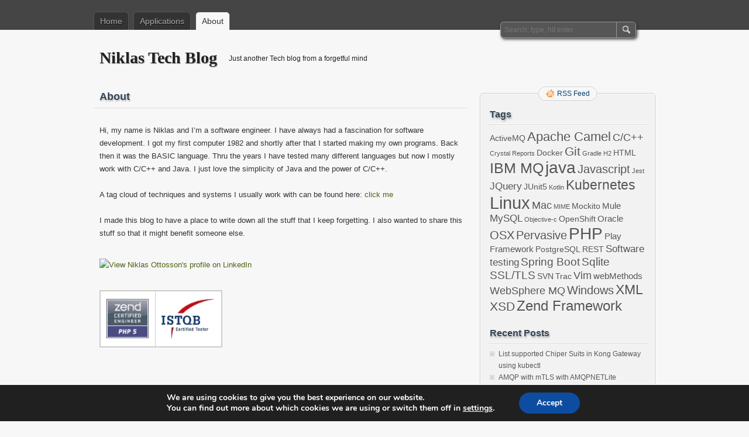

--- FILE ---
content_type: text/html; charset=UTF-8
request_url: https://blog.niklasottosson.com/about/
body_size: 13687
content:
<!DOCTYPE html PUBLIC "-//W3C//DTD XHTML 1.0 Transitional//EN" "http://www.w3.org/TR/xhtml1/DTD/xhtml1-transitional.dtd">
<html xmlns="http://www.w3.org/1999/xhtml" lang="en-US">
<head profile="http://gmpg.org/xfn/11">
    <meta http-equiv="Content-Type" content="text/html; charset=UTF-8" />
    <title>About | Niklas Tech Blog</title>
    <link rel="stylesheet" type="text/css" media="all" href="https://usercontent.one/wp/blog.niklasottosson.com/wp-content/themes/zbench/style.css" />
    <link rel="pingback" href="https://blog.niklasottosson.com/xmlrpc.php" />
    <meta name='robots' content='max-image-preview:large' />
<link rel="alternate" type="application/rss+xml" title="Niklas Tech Blog &raquo; Feed" href="https://blog.niklasottosson.com/feed/" />
<link rel="alternate" type="application/rss+xml" title="Niklas Tech Blog &raquo; Comments Feed" href="https://blog.niklasottosson.com/comments/feed/" />
<link rel="alternate" type="application/rss+xml" title="Niklas Tech Blog &raquo; About Comments Feed" href="https://blog.niklasottosson.com/about/feed/" />
<link rel="alternate" title="oEmbed (JSON)" type="application/json+oembed" href="https://blog.niklasottosson.com/wp-json/oembed/1.0/embed?url=https%3A%2F%2Fblog.niklasottosson.com%2Fabout%2F" />
<link rel="alternate" title="oEmbed (XML)" type="text/xml+oembed" href="https://blog.niklasottosson.com/wp-json/oembed/1.0/embed?url=https%3A%2F%2Fblog.niklasottosson.com%2Fabout%2F&#038;format=xml" />
<style id='wp-img-auto-sizes-contain-inline-css' type='text/css'>
img:is([sizes=auto i],[sizes^="auto," i]){contain-intrinsic-size:3000px 1500px}
/*# sourceURL=wp-img-auto-sizes-contain-inline-css */
</style>
<style id='wp-emoji-styles-inline-css' type='text/css'>

	img.wp-smiley, img.emoji {
		display: inline !important;
		border: none !important;
		box-shadow: none !important;
		height: 1em !important;
		width: 1em !important;
		margin: 0 0.07em !important;
		vertical-align: -0.1em !important;
		background: none !important;
		padding: 0 !important;
	}
/*# sourceURL=wp-emoji-styles-inline-css */
</style>
<style id='wp-block-library-inline-css' type='text/css'>
:root{--wp-block-synced-color:#7a00df;--wp-block-synced-color--rgb:122,0,223;--wp-bound-block-color:var(--wp-block-synced-color);--wp-editor-canvas-background:#ddd;--wp-admin-theme-color:#007cba;--wp-admin-theme-color--rgb:0,124,186;--wp-admin-theme-color-darker-10:#006ba1;--wp-admin-theme-color-darker-10--rgb:0,107,160.5;--wp-admin-theme-color-darker-20:#005a87;--wp-admin-theme-color-darker-20--rgb:0,90,135;--wp-admin-border-width-focus:2px}@media (min-resolution:192dpi){:root{--wp-admin-border-width-focus:1.5px}}.wp-element-button{cursor:pointer}:root .has-very-light-gray-background-color{background-color:#eee}:root .has-very-dark-gray-background-color{background-color:#313131}:root .has-very-light-gray-color{color:#eee}:root .has-very-dark-gray-color{color:#313131}:root .has-vivid-green-cyan-to-vivid-cyan-blue-gradient-background{background:linear-gradient(135deg,#00d084,#0693e3)}:root .has-purple-crush-gradient-background{background:linear-gradient(135deg,#34e2e4,#4721fb 50%,#ab1dfe)}:root .has-hazy-dawn-gradient-background{background:linear-gradient(135deg,#faaca8,#dad0ec)}:root .has-subdued-olive-gradient-background{background:linear-gradient(135deg,#fafae1,#67a671)}:root .has-atomic-cream-gradient-background{background:linear-gradient(135deg,#fdd79a,#004a59)}:root .has-nightshade-gradient-background{background:linear-gradient(135deg,#330968,#31cdcf)}:root .has-midnight-gradient-background{background:linear-gradient(135deg,#020381,#2874fc)}:root{--wp--preset--font-size--normal:16px;--wp--preset--font-size--huge:42px}.has-regular-font-size{font-size:1em}.has-larger-font-size{font-size:2.625em}.has-normal-font-size{font-size:var(--wp--preset--font-size--normal)}.has-huge-font-size{font-size:var(--wp--preset--font-size--huge)}.has-text-align-center{text-align:center}.has-text-align-left{text-align:left}.has-text-align-right{text-align:right}.has-fit-text{white-space:nowrap!important}#end-resizable-editor-section{display:none}.aligncenter{clear:both}.items-justified-left{justify-content:flex-start}.items-justified-center{justify-content:center}.items-justified-right{justify-content:flex-end}.items-justified-space-between{justify-content:space-between}.screen-reader-text{border:0;clip-path:inset(50%);height:1px;margin:-1px;overflow:hidden;padding:0;position:absolute;width:1px;word-wrap:normal!important}.screen-reader-text:focus{background-color:#ddd;clip-path:none;color:#444;display:block;font-size:1em;height:auto;left:5px;line-height:normal;padding:15px 23px 14px;text-decoration:none;top:5px;width:auto;z-index:100000}html :where(.has-border-color){border-style:solid}html :where([style*=border-top-color]){border-top-style:solid}html :where([style*=border-right-color]){border-right-style:solid}html :where([style*=border-bottom-color]){border-bottom-style:solid}html :where([style*=border-left-color]){border-left-style:solid}html :where([style*=border-width]){border-style:solid}html :where([style*=border-top-width]){border-top-style:solid}html :where([style*=border-right-width]){border-right-style:solid}html :where([style*=border-bottom-width]){border-bottom-style:solid}html :where([style*=border-left-width]){border-left-style:solid}html :where(img[class*=wp-image-]){height:auto;max-width:100%}:where(figure){margin:0 0 1em}html :where(.is-position-sticky){--wp-admin--admin-bar--position-offset:var(--wp-admin--admin-bar--height,0px)}@media screen and (max-width:600px){html :where(.is-position-sticky){--wp-admin--admin-bar--position-offset:0px}}

/*# sourceURL=wp-block-library-inline-css */
</style><style id='global-styles-inline-css' type='text/css'>
:root{--wp--preset--aspect-ratio--square: 1;--wp--preset--aspect-ratio--4-3: 4/3;--wp--preset--aspect-ratio--3-4: 3/4;--wp--preset--aspect-ratio--3-2: 3/2;--wp--preset--aspect-ratio--2-3: 2/3;--wp--preset--aspect-ratio--16-9: 16/9;--wp--preset--aspect-ratio--9-16: 9/16;--wp--preset--color--black: #000000;--wp--preset--color--cyan-bluish-gray: #abb8c3;--wp--preset--color--white: #ffffff;--wp--preset--color--pale-pink: #f78da7;--wp--preset--color--vivid-red: #cf2e2e;--wp--preset--color--luminous-vivid-orange: #ff6900;--wp--preset--color--luminous-vivid-amber: #fcb900;--wp--preset--color--light-green-cyan: #7bdcb5;--wp--preset--color--vivid-green-cyan: #00d084;--wp--preset--color--pale-cyan-blue: #8ed1fc;--wp--preset--color--vivid-cyan-blue: #0693e3;--wp--preset--color--vivid-purple: #9b51e0;--wp--preset--gradient--vivid-cyan-blue-to-vivid-purple: linear-gradient(135deg,rgb(6,147,227) 0%,rgb(155,81,224) 100%);--wp--preset--gradient--light-green-cyan-to-vivid-green-cyan: linear-gradient(135deg,rgb(122,220,180) 0%,rgb(0,208,130) 100%);--wp--preset--gradient--luminous-vivid-amber-to-luminous-vivid-orange: linear-gradient(135deg,rgb(252,185,0) 0%,rgb(255,105,0) 100%);--wp--preset--gradient--luminous-vivid-orange-to-vivid-red: linear-gradient(135deg,rgb(255,105,0) 0%,rgb(207,46,46) 100%);--wp--preset--gradient--very-light-gray-to-cyan-bluish-gray: linear-gradient(135deg,rgb(238,238,238) 0%,rgb(169,184,195) 100%);--wp--preset--gradient--cool-to-warm-spectrum: linear-gradient(135deg,rgb(74,234,220) 0%,rgb(151,120,209) 20%,rgb(207,42,186) 40%,rgb(238,44,130) 60%,rgb(251,105,98) 80%,rgb(254,248,76) 100%);--wp--preset--gradient--blush-light-purple: linear-gradient(135deg,rgb(255,206,236) 0%,rgb(152,150,240) 100%);--wp--preset--gradient--blush-bordeaux: linear-gradient(135deg,rgb(254,205,165) 0%,rgb(254,45,45) 50%,rgb(107,0,62) 100%);--wp--preset--gradient--luminous-dusk: linear-gradient(135deg,rgb(255,203,112) 0%,rgb(199,81,192) 50%,rgb(65,88,208) 100%);--wp--preset--gradient--pale-ocean: linear-gradient(135deg,rgb(255,245,203) 0%,rgb(182,227,212) 50%,rgb(51,167,181) 100%);--wp--preset--gradient--electric-grass: linear-gradient(135deg,rgb(202,248,128) 0%,rgb(113,206,126) 100%);--wp--preset--gradient--midnight: linear-gradient(135deg,rgb(2,3,129) 0%,rgb(40,116,252) 100%);--wp--preset--font-size--small: 13px;--wp--preset--font-size--medium: 20px;--wp--preset--font-size--large: 36px;--wp--preset--font-size--x-large: 42px;--wp--preset--spacing--20: 0.44rem;--wp--preset--spacing--30: 0.67rem;--wp--preset--spacing--40: 1rem;--wp--preset--spacing--50: 1.5rem;--wp--preset--spacing--60: 2.25rem;--wp--preset--spacing--70: 3.38rem;--wp--preset--spacing--80: 5.06rem;--wp--preset--shadow--natural: 6px 6px 9px rgba(0, 0, 0, 0.2);--wp--preset--shadow--deep: 12px 12px 50px rgba(0, 0, 0, 0.4);--wp--preset--shadow--sharp: 6px 6px 0px rgba(0, 0, 0, 0.2);--wp--preset--shadow--outlined: 6px 6px 0px -3px rgb(255, 255, 255), 6px 6px rgb(0, 0, 0);--wp--preset--shadow--crisp: 6px 6px 0px rgb(0, 0, 0);}:where(.is-layout-flex){gap: 0.5em;}:where(.is-layout-grid){gap: 0.5em;}body .is-layout-flex{display: flex;}.is-layout-flex{flex-wrap: wrap;align-items: center;}.is-layout-flex > :is(*, div){margin: 0;}body .is-layout-grid{display: grid;}.is-layout-grid > :is(*, div){margin: 0;}:where(.wp-block-columns.is-layout-flex){gap: 2em;}:where(.wp-block-columns.is-layout-grid){gap: 2em;}:where(.wp-block-post-template.is-layout-flex){gap: 1.25em;}:where(.wp-block-post-template.is-layout-grid){gap: 1.25em;}.has-black-color{color: var(--wp--preset--color--black) !important;}.has-cyan-bluish-gray-color{color: var(--wp--preset--color--cyan-bluish-gray) !important;}.has-white-color{color: var(--wp--preset--color--white) !important;}.has-pale-pink-color{color: var(--wp--preset--color--pale-pink) !important;}.has-vivid-red-color{color: var(--wp--preset--color--vivid-red) !important;}.has-luminous-vivid-orange-color{color: var(--wp--preset--color--luminous-vivid-orange) !important;}.has-luminous-vivid-amber-color{color: var(--wp--preset--color--luminous-vivid-amber) !important;}.has-light-green-cyan-color{color: var(--wp--preset--color--light-green-cyan) !important;}.has-vivid-green-cyan-color{color: var(--wp--preset--color--vivid-green-cyan) !important;}.has-pale-cyan-blue-color{color: var(--wp--preset--color--pale-cyan-blue) !important;}.has-vivid-cyan-blue-color{color: var(--wp--preset--color--vivid-cyan-blue) !important;}.has-vivid-purple-color{color: var(--wp--preset--color--vivid-purple) !important;}.has-black-background-color{background-color: var(--wp--preset--color--black) !important;}.has-cyan-bluish-gray-background-color{background-color: var(--wp--preset--color--cyan-bluish-gray) !important;}.has-white-background-color{background-color: var(--wp--preset--color--white) !important;}.has-pale-pink-background-color{background-color: var(--wp--preset--color--pale-pink) !important;}.has-vivid-red-background-color{background-color: var(--wp--preset--color--vivid-red) !important;}.has-luminous-vivid-orange-background-color{background-color: var(--wp--preset--color--luminous-vivid-orange) !important;}.has-luminous-vivid-amber-background-color{background-color: var(--wp--preset--color--luminous-vivid-amber) !important;}.has-light-green-cyan-background-color{background-color: var(--wp--preset--color--light-green-cyan) !important;}.has-vivid-green-cyan-background-color{background-color: var(--wp--preset--color--vivid-green-cyan) !important;}.has-pale-cyan-blue-background-color{background-color: var(--wp--preset--color--pale-cyan-blue) !important;}.has-vivid-cyan-blue-background-color{background-color: var(--wp--preset--color--vivid-cyan-blue) !important;}.has-vivid-purple-background-color{background-color: var(--wp--preset--color--vivid-purple) !important;}.has-black-border-color{border-color: var(--wp--preset--color--black) !important;}.has-cyan-bluish-gray-border-color{border-color: var(--wp--preset--color--cyan-bluish-gray) !important;}.has-white-border-color{border-color: var(--wp--preset--color--white) !important;}.has-pale-pink-border-color{border-color: var(--wp--preset--color--pale-pink) !important;}.has-vivid-red-border-color{border-color: var(--wp--preset--color--vivid-red) !important;}.has-luminous-vivid-orange-border-color{border-color: var(--wp--preset--color--luminous-vivid-orange) !important;}.has-luminous-vivid-amber-border-color{border-color: var(--wp--preset--color--luminous-vivid-amber) !important;}.has-light-green-cyan-border-color{border-color: var(--wp--preset--color--light-green-cyan) !important;}.has-vivid-green-cyan-border-color{border-color: var(--wp--preset--color--vivid-green-cyan) !important;}.has-pale-cyan-blue-border-color{border-color: var(--wp--preset--color--pale-cyan-blue) !important;}.has-vivid-cyan-blue-border-color{border-color: var(--wp--preset--color--vivid-cyan-blue) !important;}.has-vivid-purple-border-color{border-color: var(--wp--preset--color--vivid-purple) !important;}.has-vivid-cyan-blue-to-vivid-purple-gradient-background{background: var(--wp--preset--gradient--vivid-cyan-blue-to-vivid-purple) !important;}.has-light-green-cyan-to-vivid-green-cyan-gradient-background{background: var(--wp--preset--gradient--light-green-cyan-to-vivid-green-cyan) !important;}.has-luminous-vivid-amber-to-luminous-vivid-orange-gradient-background{background: var(--wp--preset--gradient--luminous-vivid-amber-to-luminous-vivid-orange) !important;}.has-luminous-vivid-orange-to-vivid-red-gradient-background{background: var(--wp--preset--gradient--luminous-vivid-orange-to-vivid-red) !important;}.has-very-light-gray-to-cyan-bluish-gray-gradient-background{background: var(--wp--preset--gradient--very-light-gray-to-cyan-bluish-gray) !important;}.has-cool-to-warm-spectrum-gradient-background{background: var(--wp--preset--gradient--cool-to-warm-spectrum) !important;}.has-blush-light-purple-gradient-background{background: var(--wp--preset--gradient--blush-light-purple) !important;}.has-blush-bordeaux-gradient-background{background: var(--wp--preset--gradient--blush-bordeaux) !important;}.has-luminous-dusk-gradient-background{background: var(--wp--preset--gradient--luminous-dusk) !important;}.has-pale-ocean-gradient-background{background: var(--wp--preset--gradient--pale-ocean) !important;}.has-electric-grass-gradient-background{background: var(--wp--preset--gradient--electric-grass) !important;}.has-midnight-gradient-background{background: var(--wp--preset--gradient--midnight) !important;}.has-small-font-size{font-size: var(--wp--preset--font-size--small) !important;}.has-medium-font-size{font-size: var(--wp--preset--font-size--medium) !important;}.has-large-font-size{font-size: var(--wp--preset--font-size--large) !important;}.has-x-large-font-size{font-size: var(--wp--preset--font-size--x-large) !important;}
/*# sourceURL=global-styles-inline-css */
</style>

<style id='classic-theme-styles-inline-css' type='text/css'>
/*! This file is auto-generated */
.wp-block-button__link{color:#fff;background-color:#32373c;border-radius:9999px;box-shadow:none;text-decoration:none;padding:calc(.667em + 2px) calc(1.333em + 2px);font-size:1.125em}.wp-block-file__button{background:#32373c;color:#fff;text-decoration:none}
/*# sourceURL=/wp-includes/css/classic-themes.min.css */
</style>
<link rel='stylesheet' id='moove_gdpr_frontend-css' href='https://usercontent.one/wp/blog.niklasottosson.com/wp-content/plugins/gdpr-cookie-compliance/dist/styles/gdpr-main.css?ver=4.15.10' type='text/css' media='all' />
<style id='moove_gdpr_frontend-inline-css' type='text/css'>
#moove_gdpr_cookie_modal,#moove_gdpr_cookie_info_bar,.gdpr_cookie_settings_shortcode_content{font-family:Nunito,sans-serif}#moove_gdpr_save_popup_settings_button{background-color:#373737;color:#fff}#moove_gdpr_save_popup_settings_button:hover{background-color:#000}#moove_gdpr_cookie_info_bar .moove-gdpr-info-bar-container .moove-gdpr-info-bar-content a.mgbutton,#moove_gdpr_cookie_info_bar .moove-gdpr-info-bar-container .moove-gdpr-info-bar-content button.mgbutton{background-color:#0c4da2}#moove_gdpr_cookie_modal .moove-gdpr-modal-content .moove-gdpr-modal-footer-content .moove-gdpr-button-holder a.mgbutton,#moove_gdpr_cookie_modal .moove-gdpr-modal-content .moove-gdpr-modal-footer-content .moove-gdpr-button-holder button.mgbutton,.gdpr_cookie_settings_shortcode_content .gdpr-shr-button.button-green{background-color:#0c4da2;border-color:#0c4da2}#moove_gdpr_cookie_modal .moove-gdpr-modal-content .moove-gdpr-modal-footer-content .moove-gdpr-button-holder a.mgbutton:hover,#moove_gdpr_cookie_modal .moove-gdpr-modal-content .moove-gdpr-modal-footer-content .moove-gdpr-button-holder button.mgbutton:hover,.gdpr_cookie_settings_shortcode_content .gdpr-shr-button.button-green:hover{background-color:#fff;color:#0c4da2}#moove_gdpr_cookie_modal .moove-gdpr-modal-content .moove-gdpr-modal-close i,#moove_gdpr_cookie_modal .moove-gdpr-modal-content .moove-gdpr-modal-close span.gdpr-icon{background-color:#0c4da2;border:1px solid #0c4da2}#moove_gdpr_cookie_info_bar span.change-settings-button.focus-g,#moove_gdpr_cookie_info_bar span.change-settings-button:focus,#moove_gdpr_cookie_info_bar button.change-settings-button.focus-g,#moove_gdpr_cookie_info_bar button.change-settings-button:focus{-webkit-box-shadow:0 0 1px 3px #0c4da2;-moz-box-shadow:0 0 1px 3px #0c4da2;box-shadow:0 0 1px 3px #0c4da2}#moove_gdpr_cookie_modal .moove-gdpr-modal-content .moove-gdpr-modal-close i:hover,#moove_gdpr_cookie_modal .moove-gdpr-modal-content .moove-gdpr-modal-close span.gdpr-icon:hover,#moove_gdpr_cookie_info_bar span[data-href]>u.change-settings-button{color:#0c4da2}#moove_gdpr_cookie_modal .moove-gdpr-modal-content .moove-gdpr-modal-left-content #moove-gdpr-menu li.menu-item-selected a span.gdpr-icon,#moove_gdpr_cookie_modal .moove-gdpr-modal-content .moove-gdpr-modal-left-content #moove-gdpr-menu li.menu-item-selected button span.gdpr-icon{color:inherit}#moove_gdpr_cookie_modal .moove-gdpr-modal-content .moove-gdpr-modal-left-content #moove-gdpr-menu li a span.gdpr-icon,#moove_gdpr_cookie_modal .moove-gdpr-modal-content .moove-gdpr-modal-left-content #moove-gdpr-menu li button span.gdpr-icon{color:inherit}#moove_gdpr_cookie_modal .gdpr-acc-link{line-height:0;font-size:0;color:transparent;position:absolute}#moove_gdpr_cookie_modal .moove-gdpr-modal-content .moove-gdpr-modal-close:hover i,#moove_gdpr_cookie_modal .moove-gdpr-modal-content .moove-gdpr-modal-left-content #moove-gdpr-menu li a,#moove_gdpr_cookie_modal .moove-gdpr-modal-content .moove-gdpr-modal-left-content #moove-gdpr-menu li button,#moove_gdpr_cookie_modal .moove-gdpr-modal-content .moove-gdpr-modal-left-content #moove-gdpr-menu li button i,#moove_gdpr_cookie_modal .moove-gdpr-modal-content .moove-gdpr-modal-left-content #moove-gdpr-menu li a i,#moove_gdpr_cookie_modal .moove-gdpr-modal-content .moove-gdpr-tab-main .moove-gdpr-tab-main-content a:hover,#moove_gdpr_cookie_info_bar.moove-gdpr-dark-scheme .moove-gdpr-info-bar-container .moove-gdpr-info-bar-content a.mgbutton:hover,#moove_gdpr_cookie_info_bar.moove-gdpr-dark-scheme .moove-gdpr-info-bar-container .moove-gdpr-info-bar-content button.mgbutton:hover,#moove_gdpr_cookie_info_bar.moove-gdpr-dark-scheme .moove-gdpr-info-bar-container .moove-gdpr-info-bar-content a:hover,#moove_gdpr_cookie_info_bar.moove-gdpr-dark-scheme .moove-gdpr-info-bar-container .moove-gdpr-info-bar-content button:hover,#moove_gdpr_cookie_info_bar.moove-gdpr-dark-scheme .moove-gdpr-info-bar-container .moove-gdpr-info-bar-content span.change-settings-button:hover,#moove_gdpr_cookie_info_bar.moove-gdpr-dark-scheme .moove-gdpr-info-bar-container .moove-gdpr-info-bar-content button.change-settings-button:hover,#moove_gdpr_cookie_info_bar.moove-gdpr-dark-scheme .moove-gdpr-info-bar-container .moove-gdpr-info-bar-content u.change-settings-button:hover,#moove_gdpr_cookie_info_bar span[data-href]>u.change-settings-button,#moove_gdpr_cookie_info_bar.moove-gdpr-dark-scheme .moove-gdpr-info-bar-container .moove-gdpr-info-bar-content a.mgbutton.focus-g,#moove_gdpr_cookie_info_bar.moove-gdpr-dark-scheme .moove-gdpr-info-bar-container .moove-gdpr-info-bar-content button.mgbutton.focus-g,#moove_gdpr_cookie_info_bar.moove-gdpr-dark-scheme .moove-gdpr-info-bar-container .moove-gdpr-info-bar-content a.focus-g,#moove_gdpr_cookie_info_bar.moove-gdpr-dark-scheme .moove-gdpr-info-bar-container .moove-gdpr-info-bar-content button.focus-g,#moove_gdpr_cookie_info_bar.moove-gdpr-dark-scheme .moove-gdpr-info-bar-container .moove-gdpr-info-bar-content a.mgbutton:focus,#moove_gdpr_cookie_info_bar.moove-gdpr-dark-scheme .moove-gdpr-info-bar-container .moove-gdpr-info-bar-content button.mgbutton:focus,#moove_gdpr_cookie_info_bar.moove-gdpr-dark-scheme .moove-gdpr-info-bar-container .moove-gdpr-info-bar-content a:focus,#moove_gdpr_cookie_info_bar.moove-gdpr-dark-scheme .moove-gdpr-info-bar-container .moove-gdpr-info-bar-content button:focus,#moove_gdpr_cookie_info_bar.moove-gdpr-dark-scheme .moove-gdpr-info-bar-container .moove-gdpr-info-bar-content span.change-settings-button.focus-g,span.change-settings-button:focus,button.change-settings-button.focus-g,button.change-settings-button:focus,#moove_gdpr_cookie_info_bar.moove-gdpr-dark-scheme .moove-gdpr-info-bar-container .moove-gdpr-info-bar-content u.change-settings-button.focus-g,#moove_gdpr_cookie_info_bar.moove-gdpr-dark-scheme .moove-gdpr-info-bar-container .moove-gdpr-info-bar-content u.change-settings-button:focus{color:#0c4da2}#moove_gdpr_cookie_modal.gdpr_lightbox-hide{display:none}
/*# sourceURL=moove_gdpr_frontend-inline-css */
</style>
<script type="text/javascript" src="https://usercontent.one/wp/blog.niklasottosson.com/wp-content/plugins/stop-user-enumeration/frontend/js/frontend.js?ver=1.7.7" id="stop-user-enumeration-js" defer="defer" data-wp-strategy="defer"></script>
<script type="text/javascript" src="https://blog.niklasottosson.com/wp-includes/js/jquery/jquery.min.js?ver=3.7.1" id="jquery-core-js"></script>
<script type="text/javascript" src="https://blog.niklasottosson.com/wp-includes/js/jquery/jquery-migrate.min.js?ver=3.4.1" id="jquery-migrate-js"></script>
<link rel="https://api.w.org/" href="https://blog.niklasottosson.com/wp-json/" /><link rel="alternate" title="JSON" type="application/json" href="https://blog.niklasottosson.com/wp-json/wp/v2/pages/117" /><link rel="EditURI" type="application/rsd+xml" title="RSD" href="https://blog.niklasottosson.com/xmlrpc.php?rsd" />
<meta name="generator" content="WordPress 6.9" />
<link rel="canonical" href="https://blog.niklasottosson.com/about/" />
<link rel='shortlink' href='https://blog.niklasottosson.com/?p=117' />
<style>[class*=" icon-oc-"],[class^=icon-oc-]{speak:none;font-style:normal;font-weight:400;font-variant:normal;text-transform:none;line-height:1;-webkit-font-smoothing:antialiased;-moz-osx-font-smoothing:grayscale}.icon-oc-one-com-white-32px-fill:before{content:"901"}.icon-oc-one-com:before{content:"900"}#one-com-icon,.toplevel_page_onecom-wp .wp-menu-image{speak:none;display:flex;align-items:center;justify-content:center;text-transform:none;line-height:1;-webkit-font-smoothing:antialiased;-moz-osx-font-smoothing:grayscale}.onecom-wp-admin-bar-item>a,.toplevel_page_onecom-wp>.wp-menu-name{font-size:16px;font-weight:400;line-height:1}.toplevel_page_onecom-wp>.wp-menu-name img{width:69px;height:9px;}.wp-submenu-wrap.wp-submenu>.wp-submenu-head>img{width:88px;height:auto}.onecom-wp-admin-bar-item>a img{height:7px!important}.onecom-wp-admin-bar-item>a img,.toplevel_page_onecom-wp>.wp-menu-name img{opacity:.8}.onecom-wp-admin-bar-item.hover>a img,.toplevel_page_onecom-wp.wp-has-current-submenu>.wp-menu-name img,li.opensub>a.toplevel_page_onecom-wp>.wp-menu-name img{opacity:1}#one-com-icon:before,.onecom-wp-admin-bar-item>a:before,.toplevel_page_onecom-wp>.wp-menu-image:before{content:'';position:static!important;background-color:rgba(240,245,250,.4);border-radius:102px;width:18px;height:18px;padding:0!important}.onecom-wp-admin-bar-item>a:before{width:14px;height:14px}.onecom-wp-admin-bar-item.hover>a:before,.toplevel_page_onecom-wp.opensub>a>.wp-menu-image:before,.toplevel_page_onecom-wp.wp-has-current-submenu>.wp-menu-image:before{background-color:#76b82a}.onecom-wp-admin-bar-item>a{display:inline-flex!important;align-items:center;justify-content:center}#one-com-logo-wrapper{font-size:4em}#one-com-icon{vertical-align:middle}.imagify-welcome{display:none !important;}</style>	<link type="text/css" rel="stylesheet" href="https://usercontent.one/wp/blog.niklasottosson.com/wp-content/plugins/syntax-highlighter-and-code-prettifier/styles/shCore.css" />
	<link type="text/css" rel="stylesheet" href="https://usercontent.one/wp/blog.niklasottosson.com/wp-content/plugins/syntax-highlighter-and-code-prettifier/styles/shThemeDefault.css" />
	<script type="text/javascript" src="https://usercontent.one/wp/blog.niklasottosson.com/wp-content/plugins/syntax-highlighter-and-code-prettifier/scripts/shCore.js"></script>
	<script type="text/javascript" src="https://usercontent.one/wp/blog.niklasottosson.com/wp-content/plugins/syntax-highlighter-and-code-prettifier/scripts/shBrushBash.js"></script>
	<script type="text/javascript" src="https://usercontent.one/wp/blog.niklasottosson.com/wp-content/plugins/syntax-highlighter-and-code-prettifier/scripts/shBrushCpp.js"></script>
	<script type="text/javascript" src="https://usercontent.one/wp/blog.niklasottosson.com/wp-content/plugins/syntax-highlighter-and-code-prettifier/scripts/shBrushCSharp.js"></script>
	<script type="text/javascript" src="https://usercontent.one/wp/blog.niklasottosson.com/wp-content/plugins/syntax-highlighter-and-code-prettifier/scripts/shBrushCss.js"></script>
	<script type="text/javascript" src="https://usercontent.one/wp/blog.niklasottosson.com/wp-content/plugins/syntax-highlighter-and-code-prettifier/scripts/shBrushDelphi.js"></script>
	<script type="text/javascript" src="https://usercontent.one/wp/blog.niklasottosson.com/wp-content/plugins/syntax-highlighter-and-code-prettifier/scripts/shBrushDiff.js"></script>
	<script type="text/javascript" src="https://usercontent.one/wp/blog.niklasottosson.com/wp-content/plugins/syntax-highlighter-and-code-prettifier/scripts/shBrushGroovy.js"></script>
	<script type="text/javascript" src="https://usercontent.one/wp/blog.niklasottosson.com/wp-content/plugins/syntax-highlighter-and-code-prettifier/scripts/shBrushJava.js"></script>
	<script type="text/javascript" src="https://usercontent.one/wp/blog.niklasottosson.com/wp-content/plugins/syntax-highlighter-and-code-prettifier/scripts/shBrushJScript.js"></script>
	<script type="text/javascript" src="https://usercontent.one/wp/blog.niklasottosson.com/wp-content/plugins/syntax-highlighter-and-code-prettifier/scripts/shBrushPerl.js"></script>
	<script type="text/javascript" src="https://usercontent.one/wp/blog.niklasottosson.com/wp-content/plugins/syntax-highlighter-and-code-prettifier/scripts/shBrushPhp.js"></script>
	<script type="text/javascript" src="https://usercontent.one/wp/blog.niklasottosson.com/wp-content/plugins/syntax-highlighter-and-code-prettifier/scripts/shBrushPlain.js"></script>
	<script type="text/javascript" src="https://usercontent.one/wp/blog.niklasottosson.com/wp-content/plugins/syntax-highlighter-and-code-prettifier/scripts/shBrushPython.js"></script>
	<script type="text/javascript" src="https://usercontent.one/wp/blog.niklasottosson.com/wp-content/plugins/syntax-highlighter-and-code-prettifier/scripts/shBrushRuby.js"></script>
	<script type="text/javascript" src="https://usercontent.one/wp/blog.niklasottosson.com/wp-content/plugins/syntax-highlighter-and-code-prettifier/scripts/shBrushScala.js"></script>
	<script type="text/javascript" src="https://usercontent.one/wp/blog.niklasottosson.com/wp-content/plugins/syntax-highlighter-and-code-prettifier/scripts/shBrushSql.js"></script>
	<script type="text/javascript" src="https://usercontent.one/wp/blog.niklasottosson.com/wp-content/plugins/syntax-highlighter-and-code-prettifier/scripts/shBrushVb.js"></script>
	<script type="text/javascript" src="https://usercontent.one/wp/blog.niklasottosson.com/wp-content/plugins/syntax-highlighter-and-code-prettifier/scripts/shBrushXml.js"></script>
	<script type="text/javascript">		
		SyntaxHighlighter.config.clipboardSwf = 'https://usercontent.one/wp/blog.niklasottosson.com/wp-content/plugins/syntax-highlighter-and-code-prettifier/scripts/clipboard.swf';
		SyntaxHighlighter.all();
	</script>
	<script type="text/javascript" src="https://blog.niklasottosson.com/wp-includes/js/tw-sack.min.js?ver=1.6.1" id="sack-js"></script>
    <meta name="viewport" content="width=device-width"/><!-- for mobile -->
</head>
<body class="wp-singular page-template-default page page-id-117 wp-theme-zbench">
<div id="nav">
    <div class="nav-inside">
        <div id="menus">
            <ul id="menus-dt" class="menus-dt">
                <li><a href="https://blog.niklasottosson.com/">Home</a></li><li class="page_item page-item-844"><a href="https://blog.niklasottosson.com/applications/">Applications</a></li>
<li class="page_item page-item-117 current_page_item"><a href="https://blog.niklasottosson.com/about/" aria-current="page">About</a></li>
            </ul>
            <ul id="menus-m" class="menus-m">
                <li>Menu</li>
            </ul>
        </div>
        <div id="search">
            <form id="searchform" method="get" action="https://blog.niklasottosson.com/">
    <input type="text" name="s" id="s" value="" placeholder="Search: type, hit enter" size="35" maxlength="50" />
    <input type="submit" id="searchsubmit" value="SEARCH" />
</form>
        </div>
    </div>
</div>
<div id="header">
    <div class="site_title">
        <h1><a href="https://blog.niklasottosson.com/">Niklas Tech Blog</a></h1>
        <h2>Just another Tech blog from a forgetful mind</h2>
        <div class="clear"></div>
    </div>
    </div>
<div id="wrapper">
<div id="content">
            <div class="post post-page post-page-nocomment post-117 page type-page status-publish hentry" id="post-117"><!-- post div -->
            <h2 class="title">About</h2>
                            <div class="post-info-top post-info-top-nocomment"></div>
                        <div class="clear"></div>
            <div class="entry">
                <p>Hi, my name is Niklas and I&#8217;m a software engineer. I have always had a fascination for software development. I got my first computer 1982 and shortly after that I started making my own programs. Back then it was the BASIC language. Thru the years I have tested many different languages but now I mostly work with C/C++ and Java. I just love the simplicity of Java and the power of C/C++.</p>
<p>A tag cloud of techniques and systems I usually work with can be found here: <a href="http://niklasottosson.com/my-professional-tag-cloud/index.php" target="blank_" rel="noopener noreferrer">click me</a></p>
<p>I made this blog to have a place to write down all the stuff that I keep forgetting. I also wanted to share this stuff so that it might benefit someone else.<br />
<a href="http://se.linkedin.com/pub/niklas-ottosson/16/57b/5a9"><br />
<img decoding="async" src="http://www.linkedin.com/img/webpromo/btn_viewmy_160x33.png" alt="View Niklas Ottosson's profile on LinkedIn" width="160" height="33" border="0"></a></p>
<table>
<tbody>
<tr>
<td><a href="https://www.zend-zce.com/en/yellow-pages/ZEND014997"><img decoding="async" class="alignnone size-full wp-image-23" title="ZEND PHP5 Certified Engineer" src="http://blog.niklasottosson.com/wp-content/uploads/2010/10/php5-zce-logo-new.gif" alt="ZEND PHP5 Certified Engineer" width="73" height="68"></a></td>
<td><img decoding="async" class="alignnone size-full wp-image-39" title="ISTQB Certified Tester" src="http://blog.niklasottosson.com/wp-content/uploads/2010/10/ISTQB_clean.jpeg" alt="ISTQB Certified Tester SSTBFCE-099021" width="92" height="68"></td>
</tr>
</tbody>
</table>
<p><!--strong>Contact me</strong--><br />
<!--[contact_form]--></p>
            </div><!-- END entry -->
        </div><!-- END post -->
    
    <!-- You can start editing here. -->

				
	<script type="text/javascript">
	/* <![CDATA[ */
		function grin(tag) {
			var myField;
			tag = ' ' + tag + ' ';
			if (document.getElementById('comment') && document.getElementById('comment').type == 'textarea') {
				myField = document.getElementById('comment');
			} else {
				return false;
			}
			if (document.selection) {
				myField.focus();
				sel = document.selection.createRange();
				sel.text = tag;
				myField.focus();
			}
			else if (myField.selectionStart || myField.selectionStart == '0') {
				var startPos = myField.selectionStart;
				var endPos = myField.selectionEnd;
				var cursorPos = endPos;
				myField.value = myField.value.substring(0, startPos)
							  + tag
							  + myField.value.substring(endPos, myField.value.length);
				cursorPos += tag.length;
				myField.focus();
				myField.selectionStart = cursorPos;
				myField.selectionEnd = cursorPos;
			}
			else {
				myField.value += tag;
				myField.focus();
			}
		}
	/* ]]> */
	</script>
	</div><!--content-->
<div id="sidebar-border">
    <div id="rss_border">
        <div class="rss_border">
            <div id="rss_wrap">
                <div class="rss_wrap">
                                        <a class="rss rss_text"
                       href="https://blog.niklasottosson.com/feed/"
                       rel="bookmark"
                       title="RSS Feed">
                        RSS Feed                    </a>

                    
                    
                    
                    
                                    </div>
            </div>
        </div>
    </div>
    <div id="sidebar">

        <div id="tag_cloud-3" class="widget widget_tag_cloud"><h3 class="widgettitle">Tags</h3><div class="tagcloud"><a href="https://blog.niklasottosson.com/tag/activemq/" class="tag-cloud-link tag-link-86 tag-link-position-1" style="font-size: 10.135593220339pt;" aria-label="ActiveMQ (2 items)">ActiveMQ</a>
<a href="https://blog.niklasottosson.com/tag/apache-camel/" class="tag-cloud-link tag-link-94 tag-link-position-2" style="font-size: 16.305084745763pt;" aria-label="Apache Camel (9 items)">Apache Camel</a>
<a href="https://blog.niklasottosson.com/tag/cc/" class="tag-cloud-link tag-link-57 tag-link-position-3" style="font-size: 13.694915254237pt;" aria-label="C/C++ (5 items)">C/C++</a>
<a href="https://blog.niklasottosson.com/tag/crystal-reports/" class="tag-cloud-link tag-link-30 tag-link-position-4" style="font-size: 8pt;" aria-label="Crystal Reports (1 item)">Crystal Reports</a>
<a href="https://blog.niklasottosson.com/tag/docker/" class="tag-cloud-link tag-link-85 tag-link-position-5" style="font-size: 10.135593220339pt;" aria-label="Docker (2 items)">Docker</a>
<a href="https://blog.niklasottosson.com/tag/git/" class="tag-cloud-link tag-link-65 tag-link-position-6" style="font-size: 15.71186440678pt;" aria-label="Git (8 items)">Git</a>
<a href="https://blog.niklasottosson.com/tag/gradle/" class="tag-cloud-link tag-link-77 tag-link-position-7" style="font-size: 8pt;" aria-label="Gradle (1 item)">Gradle</a>
<a href="https://blog.niklasottosson.com/tag/h2/" class="tag-cloud-link tag-link-81 tag-link-position-8" style="font-size: 8pt;" aria-label="H2 (1 item)">H2</a>
<a href="https://blog.niklasottosson.com/tag/html/" class="tag-cloud-link tag-link-56 tag-link-position-9" style="font-size: 10.135593220339pt;" aria-label="HTML (2 items)">HTML</a>
<a href="https://blog.niklasottosson.com/tag/ibm-mq/" class="tag-cloud-link tag-link-62 tag-link-position-10" style="font-size: 18.440677966102pt;" aria-label="IBM MQ (14 items)">IBM MQ</a>
<a href="https://blog.niklasottosson.com/tag/java/" class="tag-cloud-link tag-link-48 tag-link-position-11" style="font-size: 21.050847457627pt;" aria-label="java (24 items)">java</a>
<a href="https://blog.niklasottosson.com/tag/javascript/" class="tag-cloud-link tag-link-50 tag-link-position-12" style="font-size: 15.118644067797pt;" aria-label="Javascript (7 items)">Javascript</a>
<a href="https://blog.niklasottosson.com/tag/jest/" class="tag-cloud-link tag-link-80 tag-link-position-13" style="font-size: 8pt;" aria-label="Jest (1 item)">Jest</a>
<a href="https://blog.niklasottosson.com/tag/jquery/" class="tag-cloud-link tag-link-40 tag-link-position-14" style="font-size: 12.745762711864pt;" aria-label="JQuery (4 items)">JQuery</a>
<a href="https://blog.niklasottosson.com/tag/junit5/" class="tag-cloud-link tag-link-78 tag-link-position-15" style="font-size: 10.135593220339pt;" aria-label="JUnit5 (2 items)">JUnit5</a>
<a href="https://blog.niklasottosson.com/tag/kotlin/" class="tag-cloud-link tag-link-83 tag-link-position-16" style="font-size: 8pt;" aria-label="Kotlin (1 item)">Kotlin</a>
<a href="https://blog.niklasottosson.com/tag/kubernetes/" class="tag-cloud-link tag-link-97 tag-link-position-17" style="font-size: 17.610169491525pt;" aria-label="Kubernetes (12 items)">Kubernetes</a>
<a href="https://blog.niklasottosson.com/tag/linux/" class="tag-cloud-link tag-link-51 tag-link-position-18" style="font-size: 22pt;" aria-label="Linux (29 items)">Linux</a>
<a href="https://blog.niklasottosson.com/tag/mac/" class="tag-cloud-link tag-link-52 tag-link-position-19" style="font-size: 13.694915254237pt;" aria-label="Mac (5 items)">Mac</a>
<a href="https://blog.niklasottosson.com/tag/mime/" class="tag-cloud-link tag-link-44 tag-link-position-20" style="font-size: 8pt;" aria-label="MIME (1 item)">MIME</a>
<a href="https://blog.niklasottosson.com/tag/mockito/" class="tag-cloud-link tag-link-73 tag-link-position-21" style="font-size: 10.135593220339pt;" aria-label="Mockito (2 items)">Mockito</a>
<a href="https://blog.niklasottosson.com/tag/mule/" class="tag-cloud-link tag-link-89 tag-link-position-22" style="font-size: 11.559322033898pt;" aria-label="Mule (3 items)">Mule</a>
<a href="https://blog.niklasottosson.com/tag/mysql/" class="tag-cloud-link tag-link-12 tag-link-position-23" style="font-size: 12.745762711864pt;" aria-label="MySQL (4 items)">MySQL</a>
<a href="https://blog.niklasottosson.com/tag/objective-c/" class="tag-cloud-link tag-link-13 tag-link-position-24" style="font-size: 8pt;" aria-label="Objective-c (1 item)">Objective-c</a>
<a href="https://blog.niklasottosson.com/tag/openshift/" class="tag-cloud-link tag-link-72 tag-link-position-25" style="font-size: 10.135593220339pt;" aria-label="OpenShift (2 items)">OpenShift</a>
<a href="https://blog.niklasottosson.com/tag/oracle/" class="tag-cloud-link tag-link-14 tag-link-position-26" style="font-size: 11.559322033898pt;" aria-label="Oracle (3 items)">Oracle</a>
<a href="https://blog.niklasottosson.com/tag/osx/" class="tag-cloud-link tag-link-15 tag-link-position-27" style="font-size: 15.118644067797pt;" aria-label="OSX (7 items)">OSX</a>
<a href="https://blog.niklasottosson.com/tag/pervasive/" class="tag-cloud-link tag-link-16 tag-link-position-28" style="font-size: 15.118644067797pt;" aria-label="Pervasive (7 items)">Pervasive</a>
<a href="https://blog.niklasottosson.com/tag/php/" class="tag-cloud-link tag-link-53 tag-link-position-29" style="font-size: 20.813559322034pt;" aria-label="PHP (23 items)">PHP</a>
<a href="https://blog.niklasottosson.com/tag/play-framework/" class="tag-cloud-link tag-link-60 tag-link-position-30" style="font-size: 11.559322033898pt;" aria-label="Play Framework (3 items)">Play Framework</a>
<a href="https://blog.niklasottosson.com/tag/postgresql/" class="tag-cloud-link tag-link-35 tag-link-position-31" style="font-size: 10.135593220339pt;" aria-label="PostgreSQL (2 items)">PostgreSQL</a>
<a href="https://blog.niklasottosson.com/tag/rest/" class="tag-cloud-link tag-link-18 tag-link-position-32" style="font-size: 10.135593220339pt;" aria-label="REST (2 items)">REST</a>
<a href="https://blog.niklasottosson.com/tag/software-testing/" class="tag-cloud-link tag-link-20 tag-link-position-33" style="font-size: 12.745762711864pt;" aria-label="Software testing (4 items)">Software testing</a>
<a href="https://blog.niklasottosson.com/tag/spring-boot/" class="tag-cloud-link tag-link-74 tag-link-position-34" style="font-size: 14.525423728814pt;" aria-label="Spring Boot (6 items)">Spring Boot</a>
<a href="https://blog.niklasottosson.com/tag/sqlite/" class="tag-cloud-link tag-link-26 tag-link-position-35" style="font-size: 14.525423728814pt;" aria-label="Sqlite (6 items)">Sqlite</a>
<a href="https://blog.niklasottosson.com/tag/ssl-tls/" class="tag-cloud-link tag-link-64 tag-link-position-36" style="font-size: 14.525423728814pt;" aria-label="SSL/TLS (6 items)">SSL/TLS</a>
<a href="https://blog.niklasottosson.com/tag/svn/" class="tag-cloud-link tag-link-29 tag-link-position-37" style="font-size: 10.135593220339pt;" aria-label="SVN (2 items)">SVN</a>
<a href="https://blog.niklasottosson.com/tag/trac/" class="tag-cloud-link tag-link-39 tag-link-position-38" style="font-size: 10.135593220339pt;" aria-label="Trac (2 items)">Trac</a>
<a href="https://blog.niklasottosson.com/tag/vim/" class="tag-cloud-link tag-link-22 tag-link-position-39" style="font-size: 13.694915254237pt;" aria-label="Vim (5 items)">Vim</a>
<a href="https://blog.niklasottosson.com/tag/webmethods/" class="tag-cloud-link tag-link-59 tag-link-position-40" style="font-size: 11.559322033898pt;" aria-label="webMethods (3 items)">webMethods</a>
<a href="https://blog.niklasottosson.com/tag/websphere-mq/" class="tag-cloud-link tag-link-23 tag-link-position-41" style="font-size: 13.694915254237pt;" aria-label="WebSphere MQ (5 items)">WebSphere MQ</a>
<a href="https://blog.niklasottosson.com/tag/windows/" class="tag-cloud-link tag-link-54 tag-link-position-42" style="font-size: 15.118644067797pt;" aria-label="Windows (7 items)">Windows</a>
<a href="https://blog.niklasottosson.com/tag/xml/" class="tag-cloud-link tag-link-24 tag-link-position-43" style="font-size: 17.610169491525pt;" aria-label="XML (12 items)">XML</a>
<a href="https://blog.niklasottosson.com/tag/xsd/" class="tag-cloud-link tag-link-27 tag-link-position-44" style="font-size: 15.71186440678pt;" aria-label="XSD (8 items)">XSD</a>
<a href="https://blog.niklasottosson.com/tag/zend-framework/" class="tag-cloud-link tag-link-55 tag-link-position-45" style="font-size: 18.084745762712pt;" aria-label="Zend Framework (13 items)">Zend Framework</a></div>
</div>
		<div id="recent-posts-2" class="widget widget_recent_entries">
		<h3 class="widgettitle">Recent Posts</h3>
		<ul>
											<li>
					<a href="https://blog.niklasottosson.com/linux/list-supported-chiper-suits-in-kong-gateway-using-kubectl/">List supported Chiper Suits in Kong Gateway using kubectl</a>
									</li>
											<li>
					<a href="https://blog.niklasottosson.com/windows/amqp-with-mtls-with-amqpnetlite/">AMQP with mTLS with AMQPNETLite</a>
									</li>
											<li>
					<a href="https://blog.niklasottosson.com/java/apache-camel-openapi-contract-first-example-in-springboot/">Apache Camel OpenAPI Contract-First Example in SpringBoot</a>
									</li>
											<li>
					<a href="https://blog.niklasottosson.com/java/example-of-the-builder-pattern-in-java/">Example of the Builder Pattern in Java</a>
									</li>
											<li>
					<a href="https://blog.niklasottosson.com/misc/kubernetes-reference-a-section-or-value-inside-a-manifest/">Kubernetes: Reference a section or value inside a manifest</a>
									</li>
					</ul>

		</div><div id="categories-2" class="widget widget_categories"><h3 class="widgettitle">Categories</h3>
			<ul>
					<li class="cat-item cat-item-87"><a href="https://blog.niklasottosson.com/category/activemq/">ActiveMQ</a> (4)
</li>
	<li class="cat-item cat-item-37"><a href="https://blog.niklasottosson.com/category/cc/">C/C++</a> (5)
</li>
	<li class="cat-item cat-item-93"><a href="https://blog.niklasottosson.com/category/cheat-sheets/">Cheat sheets</a> (16)
</li>
	<li class="cat-item cat-item-3"><a href="https://blog.niklasottosson.com/category/databases/">Databases</a> (21)
</li>
	<li class="cat-item cat-item-33"><a href="https://blog.niklasottosson.com/category/html/">HTML</a> (2)
</li>
	<li class="cat-item cat-item-61"><a href="https://blog.niklasottosson.com/category/ibm-mq/">IBM MQ</a> (15)
</li>
	<li class="cat-item cat-item-4"><a href="https://blog.niklasottosson.com/category/iphone/">IPhone</a> (1)
</li>
	<li class="cat-item cat-item-47"><a href="https://blog.niklasottosson.com/category/java/">Java</a> (30)
</li>
	<li class="cat-item cat-item-5"><a href="https://blog.niklasottosson.com/category/javascript/">Javascript</a> (8)
</li>
	<li class="cat-item cat-item-82"><a href="https://blog.niklasottosson.com/category/kotlin/">Kotlin</a> (1)
</li>
	<li class="cat-item cat-item-110"><a href="https://blog.niklasottosson.com/category/kubernetes/">Kubernetes</a> (1)
</li>
	<li class="cat-item cat-item-6"><a href="https://blog.niklasottosson.com/category/linux/">Linux</a> (33)
</li>
	<li class="cat-item cat-item-7"><a href="https://blog.niklasottosson.com/category/mac/">Mac</a> (13)
</li>
	<li class="cat-item cat-item-8"><a href="https://blog.niklasottosson.com/category/misc/">Misc</a> (45)
</li>
	<li class="cat-item cat-item-88"><a href="https://blog.niklasottosson.com/category/mule/">Mule</a> (3)
</li>
	<li class="cat-item cat-item-9"><a href="https://blog.niklasottosson.com/category/php/">PHP</a> (11)
</li>
	<li class="cat-item cat-item-46"><a href="https://blog.niklasottosson.com/category/play-framework/">Play Framework</a> (4)
</li>
	<li class="cat-item cat-item-68"><a href="https://blog.niklasottosson.com/category/software-engineering/">Software Engineering</a> (2)
</li>
	<li class="cat-item cat-item-90"><a href="https://blog.niklasottosson.com/category/software-testing/">Software testing</a> (3)
</li>
	<li class="cat-item cat-item-66"><a href="https://blog.niklasottosson.com/category/vcs/">VCS</a> (8)
</li>
	<li class="cat-item cat-item-43"><a href="https://blog.niklasottosson.com/category/webmethods/">webMethods</a> (4)
</li>
	<li class="cat-item cat-item-10"><a href="https://blog.niklasottosson.com/category/windows/">Windows</a> (6)
</li>
	<li class="cat-item cat-item-11"><a href="https://blog.niklasottosson.com/category/php/zend-framework/">Zend Framework</a> (13)
</li>
			</ul>

			</div><div id="meta-2" class="widget widget_meta"><h3 class="widgettitle">Meta</h3>
		<ul>
						<li><a href="https://blog.niklasottosson.com/wp-login.php">Log in</a></li>
			<li><a href="https://blog.niklasottosson.com/feed/">Entries feed</a></li>
			<li><a href="https://blog.niklasottosson.com/comments/feed/">Comments feed</a></li>

			<li><a href="https://wordpress.org/">WordPress.org</a></li>
		</ul>

		</div>
        
        
        
    </div><!-- end: #sidebar -->
</div><!-- end: #sidebar-border -->
</div><!--wrapper-->
<div class="clear"></div>
<div id="footer">
    <div id="footer-inside">
        <p>
            Copyright &copy; 2026 Niklas Tech Blog            | Powered by <a href="http://zww.me">zBench</a> and <a href="http://wordpress.org/">WordPress</a>        </p>
        <span id="back-to-top">&uarr; <a href="#" rel="nofollow" title="Back to top">Top</a></span>
    </div>
</div><!--footer-->

<script type="text/javascript">
    //////// Handles toggling the navigation menu for small screens
    ( function() {
        var nav = document.getElementById( 'menus' ), button = document.getElementById( 'menus-m' ), menu = document.getElementById( 'menus-dt' );
        if ( ! nav ) {
            return;
        }
        if ( ! button ) {
            return;
        }
        // Hide button if menu is missing or empty.
        if ( ! menu || ! menu.childNodes.length ) {
            button.style.display = 'none';
            return;
        }
        button.onclick = function() {
            if ( -1 !== button.className.indexOf( 'b-toggled-on' ) ) {
                button.className = button.className.replace( ' b-toggled-on', '' );
                menu.className = menu.className.replace( ' toggled-on', '' );
            } else {
                button.className += ' b-toggled-on';
                menu.className += ' toggled-on';
            }
        };
    } )();
</script>

<script type="speculationrules">
{"prefetch":[{"source":"document","where":{"and":[{"href_matches":"/*"},{"not":{"href_matches":["/wp-*.php","/wp-admin/*","/wp-content/uploads/*","/wp-content/*","/wp-content/plugins/*","/wp-content/themes/zbench/*","/*\\?(.+)"]}},{"not":{"selector_matches":"a[rel~=\"nofollow\"]"}},{"not":{"selector_matches":".no-prefetch, .no-prefetch a"}}]},"eagerness":"conservative"}]}
</script>


  <!--copyscapeskip-->
  <aside id="moove_gdpr_cookie_info_bar" class="moove-gdpr-info-bar-hidden moove-gdpr-align-center moove-gdpr-dark-scheme gdpr_infobar_postion_bottom" aria-label="GDPR Cookie Banner" style="display: none;">
    <div class="moove-gdpr-info-bar-container">
      <div class="moove-gdpr-info-bar-content">
        
<div class="moove-gdpr-cookie-notice">
  <p>We are using cookies to give you the best experience on our website.</p><p>You can find out more about which cookies we are using or switch them off in <button  data-href="#moove_gdpr_cookie_modal" class="change-settings-button">settings</button>.</p></div>
<!--  .moove-gdpr-cookie-notice -->        
<div class="moove-gdpr-button-holder">
		  <button class="mgbutton moove-gdpr-infobar-allow-all gdpr-fbo-0" aria-label="Accept" >Accept</button>
	  </div>
<!--  .button-container -->      </div>
      <!-- moove-gdpr-info-bar-content -->
    </div>
    <!-- moove-gdpr-info-bar-container -->
  </aside>
  <!-- #moove_gdpr_cookie_info_bar -->
  <!--/copyscapeskip-->
<script type="text/javascript" id="moove_gdpr_frontend-js-extra">
/* <![CDATA[ */
var moove_frontend_gdpr_scripts = {"ajaxurl":"https://blog.niklasottosson.com/wp-admin/admin-ajax.php","post_id":"117","plugin_dir":"https://blog.niklasottosson.com/wp-content/plugins/gdpr-cookie-compliance","show_icons":"all","is_page":"1","ajax_cookie_removal":"false","strict_init":"1","enabled_default":{"third_party":0,"advanced":0},"geo_location":"false","force_reload":"false","is_single":"","hide_save_btn":"false","current_user":"0","cookie_expiration":"365","script_delay":"2000","close_btn_action":"1","close_btn_rdr":"","scripts_defined":"{\"cache\":true,\"header\":\"\",\"body\":\"\",\"footer\":\"\",\"thirdparty\":{\"header\":\"\\t\\t\\t\\t\u003C!-- Global site tag (gtag.js) - Google Ads --\u003E\\n\\t\\t\\t\\t\u003Cscript data-gdpr type=\\\"text\\/javascript\\\" data-type=\\\"gdpr-integration\\\" src=\\\"https:\\/\\/www.googletagmanager.com\\/gtag\\/js?id=pub-2344547782789494\\\"\u003E\u003C\\/script\u003E\\n\\t\\t\\t\\t\u003Cscript data-gdpr data-type=\\\"gdpr-integration\\\"\u003E\\n\\t\\t\\t\\t  window.dataLayer = window.dataLayer || [];\\n\\t\\t\\t\\t  function gtag(){dataLayer.push(arguments);}\\n\\t\\t\\t\\t  gtag('js', new Date());\\n\\n\\t\\t\\t\\t  gtag('config', 'pub-2344547782789494');\\n\\t\\t\\t\\t\u003C\\/script\u003E\\n\\t\\t\\t\\t\u003C!-- End Google Ads --\u003E\\n\\t\\t\\t\\t\",\"body\":\"\",\"footer\":\"\"},\"advanced\":{\"header\":\"\",\"body\":\"\",\"footer\":\"\"}}","gdpr_scor":"true","wp_lang":"","wp_consent_api":"false"};
//# sourceURL=moove_gdpr_frontend-js-extra
/* ]]> */
</script>
<script type="text/javascript" src="https://usercontent.one/wp/blog.niklasottosson.com/wp-content/plugins/gdpr-cookie-compliance/dist/scripts/main.js?ver=4.15.10" id="moove_gdpr_frontend-js"></script>
<script type="text/javascript" id="moove_gdpr_frontend-js-after">
/* <![CDATA[ */
var gdpr_consent__strict = "false"
var gdpr_consent__thirdparty = "false"
var gdpr_consent__advanced = "false"
var gdpr_consent__cookies = ""
//# sourceURL=moove_gdpr_frontend-js-after
/* ]]> */
</script>
<script id="wp-emoji-settings" type="application/json">
{"baseUrl":"https://s.w.org/images/core/emoji/17.0.2/72x72/","ext":".png","svgUrl":"https://s.w.org/images/core/emoji/17.0.2/svg/","svgExt":".svg","source":{"concatemoji":"https://blog.niklasottosson.com/wp-includes/js/wp-emoji-release.min.js?ver=6.9"}}
</script>
<script type="module">
/* <![CDATA[ */
/*! This file is auto-generated */
const a=JSON.parse(document.getElementById("wp-emoji-settings").textContent),o=(window._wpemojiSettings=a,"wpEmojiSettingsSupports"),s=["flag","emoji"];function i(e){try{var t={supportTests:e,timestamp:(new Date).valueOf()};sessionStorage.setItem(o,JSON.stringify(t))}catch(e){}}function c(e,t,n){e.clearRect(0,0,e.canvas.width,e.canvas.height),e.fillText(t,0,0);t=new Uint32Array(e.getImageData(0,0,e.canvas.width,e.canvas.height).data);e.clearRect(0,0,e.canvas.width,e.canvas.height),e.fillText(n,0,0);const a=new Uint32Array(e.getImageData(0,0,e.canvas.width,e.canvas.height).data);return t.every((e,t)=>e===a[t])}function p(e,t){e.clearRect(0,0,e.canvas.width,e.canvas.height),e.fillText(t,0,0);var n=e.getImageData(16,16,1,1);for(let e=0;e<n.data.length;e++)if(0!==n.data[e])return!1;return!0}function u(e,t,n,a){switch(t){case"flag":return n(e,"\ud83c\udff3\ufe0f\u200d\u26a7\ufe0f","\ud83c\udff3\ufe0f\u200b\u26a7\ufe0f")?!1:!n(e,"\ud83c\udde8\ud83c\uddf6","\ud83c\udde8\u200b\ud83c\uddf6")&&!n(e,"\ud83c\udff4\udb40\udc67\udb40\udc62\udb40\udc65\udb40\udc6e\udb40\udc67\udb40\udc7f","\ud83c\udff4\u200b\udb40\udc67\u200b\udb40\udc62\u200b\udb40\udc65\u200b\udb40\udc6e\u200b\udb40\udc67\u200b\udb40\udc7f");case"emoji":return!a(e,"\ud83e\u1fac8")}return!1}function f(e,t,n,a){let r;const o=(r="undefined"!=typeof WorkerGlobalScope&&self instanceof WorkerGlobalScope?new OffscreenCanvas(300,150):document.createElement("canvas")).getContext("2d",{willReadFrequently:!0}),s=(o.textBaseline="top",o.font="600 32px Arial",{});return e.forEach(e=>{s[e]=t(o,e,n,a)}),s}function r(e){var t=document.createElement("script");t.src=e,t.defer=!0,document.head.appendChild(t)}a.supports={everything:!0,everythingExceptFlag:!0},new Promise(t=>{let n=function(){try{var e=JSON.parse(sessionStorage.getItem(o));if("object"==typeof e&&"number"==typeof e.timestamp&&(new Date).valueOf()<e.timestamp+604800&&"object"==typeof e.supportTests)return e.supportTests}catch(e){}return null}();if(!n){if("undefined"!=typeof Worker&&"undefined"!=typeof OffscreenCanvas&&"undefined"!=typeof URL&&URL.createObjectURL&&"undefined"!=typeof Blob)try{var e="postMessage("+f.toString()+"("+[JSON.stringify(s),u.toString(),c.toString(),p.toString()].join(",")+"));",a=new Blob([e],{type:"text/javascript"});const r=new Worker(URL.createObjectURL(a),{name:"wpTestEmojiSupports"});return void(r.onmessage=e=>{i(n=e.data),r.terminate(),t(n)})}catch(e){}i(n=f(s,u,c,p))}t(n)}).then(e=>{for(const n in e)a.supports[n]=e[n],a.supports.everything=a.supports.everything&&a.supports[n],"flag"!==n&&(a.supports.everythingExceptFlag=a.supports.everythingExceptFlag&&a.supports[n]);var t;a.supports.everythingExceptFlag=a.supports.everythingExceptFlag&&!a.supports.flag,a.supports.everything||((t=a.source||{}).concatemoji?r(t.concatemoji):t.wpemoji&&t.twemoji&&(r(t.twemoji),r(t.wpemoji)))});
//# sourceURL=https://blog.niklasottosson.com/wp-includes/js/wp-emoji-loader.min.js
/* ]]> */
</script>

    
  <!--copyscapeskip-->
  <!-- V1 -->
  <div id="moove_gdpr_cookie_modal" class="gdpr_lightbox-hide" role="complementary" aria-label="GDPR Settings Screen">
    <div class="moove-gdpr-modal-content moove-clearfix logo-position-left moove_gdpr_modal_theme_v1">
          
        <button class="moove-gdpr-modal-close" aria-label="Close GDPR Cookie Settings">
          <span class="gdpr-sr-only">Close GDPR Cookie Settings</span>
          <span class="gdpr-icon moovegdpr-arrow-close"></span>
        </button>
            <div class="moove-gdpr-modal-left-content">
        
<div class="moove-gdpr-company-logo-holder">
  <img src="https://usercontent.one/wp/blog.niklasottosson.com/wp-content/plugins/gdpr-cookie-compliance/dist/images/gdpr-logo.png" alt="Niklas Tech Blog"   width="350"  height="233"  class="img-responsive" />
</div>
<!--  .moove-gdpr-company-logo-holder -->        <ul id="moove-gdpr-menu">
          
<li class="menu-item-on menu-item-privacy_overview menu-item-selected">
  <button data-href="#privacy_overview" class="moove-gdpr-tab-nav" aria-label="Privacy Overview">
    <span class="gdpr-nav-tab-title">Privacy Overview</span>
  </button>
</li>

  <li class="menu-item-strict-necessary-cookies menu-item-off">
    <button data-href="#strict-necessary-cookies" class="moove-gdpr-tab-nav" aria-label="Strictly Necessary Cookies">
      <span class="gdpr-nav-tab-title">Strictly Necessary Cookies</span>
    </button>
  </li>


  <li class="menu-item-off menu-item-third_party_cookies">
    <button data-href="#third_party_cookies" class="moove-gdpr-tab-nav" aria-label="3rd Party Cookies">
      <span class="gdpr-nav-tab-title">3rd Party Cookies</span>
    </button>
  </li>


        </ul>
        
<div class="moove-gdpr-branding-cnt">
  		<a href="https://wordpress.org/plugins/gdpr-cookie-compliance/" rel="noopener noreferrer" target="_blank" class='moove-gdpr-branding'>Powered by&nbsp; <span>GDPR Cookie Compliance</span></a>
		</div>
<!--  .moove-gdpr-branding -->      </div>
      <!--  .moove-gdpr-modal-left-content -->
      <div class="moove-gdpr-modal-right-content">
        <div class="moove-gdpr-modal-title">
           
        </div>
        <!-- .moove-gdpr-modal-ritle -->
        <div class="main-modal-content">

          <div class="moove-gdpr-tab-content">
            
<div id="privacy_overview" class="moove-gdpr-tab-main">
      <span class="tab-title">Privacy Overview</span>
    <div class="moove-gdpr-tab-main-content">
  	<p>This website uses cookies so that we can provide you with the best user experience possible. Cookie information is stored in your browser and performs functions such as recognising you when you return to our website and helping our team to understand which sections of the website you find most interesting and useful.</p>
  	  </div>
  <!--  .moove-gdpr-tab-main-content -->

</div>
<!-- #privacy_overview -->            
  <div id="strict-necessary-cookies" class="moove-gdpr-tab-main" style="display:none">
    <span class="tab-title">Strictly Necessary Cookies</span>
    <div class="moove-gdpr-tab-main-content">
      <p>Strictly Necessary Cookie should be enabled at all times so that we can save your preferences for cookie settings.</p>
      <div class="moove-gdpr-status-bar ">
        <div class="gdpr-cc-form-wrap">
          <div class="gdpr-cc-form-fieldset">
            <label class="cookie-switch" for="moove_gdpr_strict_cookies">    
              <span class="gdpr-sr-only">Enable or Disable Cookies</span>        
              <input type="checkbox" aria-label="Strictly Necessary Cookies"  value="check" name="moove_gdpr_strict_cookies" id="moove_gdpr_strict_cookies">
              <span class="cookie-slider cookie-round" data-text-enable="Enabled" data-text-disabled="Disabled"></span>
            </label>
          </div>
          <!-- .gdpr-cc-form-fieldset -->
        </div>
        <!-- .gdpr-cc-form-wrap -->
      </div>
      <!-- .moove-gdpr-status-bar -->
              <div class="moove-gdpr-strict-warning-message" style="margin-top: 10px;">
          <p>If you disable this cookie, we will not be able to save your preferences. This means that every time you visit this website you will need to enable or disable cookies again.</p>
        </div>
        <!--  .moove-gdpr-tab-main-content -->
                                              
    </div>
    <!--  .moove-gdpr-tab-main-content -->
  </div>
  <!-- #strict-necesarry-cookies -->
            
  <div id="third_party_cookies" class="moove-gdpr-tab-main" style="display:none">
    <span class="tab-title">3rd Party Cookies</span>
    <div class="moove-gdpr-tab-main-content">
      <p>This website uses Google Analytics to collect anonymous information such as the number of visitors to the site, and the most popular pages.</p>
<p>Keeping this cookie enabled helps us to improve our website.</p>
      <div class="moove-gdpr-status-bar">
        <div class="gdpr-cc-form-wrap">
          <div class="gdpr-cc-form-fieldset">
            <label class="cookie-switch" for="moove_gdpr_performance_cookies">    
              <span class="gdpr-sr-only">Enable or Disable Cookies</span>     
              <input type="checkbox" aria-label="3rd Party Cookies" value="check" name="moove_gdpr_performance_cookies" id="moove_gdpr_performance_cookies" disabled>
              <span class="cookie-slider cookie-round" data-text-enable="Enabled" data-text-disabled="Disabled"></span>
            </label>
          </div>
          <!-- .gdpr-cc-form-fieldset -->
        </div>
        <!-- .gdpr-cc-form-wrap -->
      </div>
      <!-- .moove-gdpr-status-bar -->
              <div class="moove-gdpr-strict-secondary-warning-message" style="margin-top: 10px; display: none;">
          <p>Please enable Strictly Necessary Cookies first so that we can save your preferences!</p>
        </div>
        <!--  .moove-gdpr-tab-main-content -->
             
    </div>
    <!--  .moove-gdpr-tab-main-content -->
  </div>
  <!-- #third_party_cookies -->
            
            
          </div>
          <!--  .moove-gdpr-tab-content -->
        </div>
        <!--  .main-modal-content -->
        <div class="moove-gdpr-modal-footer-content">
          <div class="moove-gdpr-button-holder">
			  		<button class="mgbutton moove-gdpr-modal-allow-all button-visible" aria-label="Enable All">Enable All</button>
		  					<button class="mgbutton moove-gdpr-modal-save-settings button-visible" aria-label="Save Settings">Save Settings</button>
				</div>
<!--  .moove-gdpr-button-holder -->        </div>
        <!--  .moove-gdpr-modal-footer-content -->
      </div>
      <!--  .moove-gdpr-modal-right-content -->

      <div class="moove-clearfix"></div>

    </div>
    <!--  .moove-gdpr-modal-content -->
  </div>
  <!-- #moove_gdpr_cookie_modal -->
  <!--/copyscapeskip-->
<script id="ocvars">var ocSiteMeta = {plugins: {"a3e4aa5d9179da09d8af9b6802f861a8": 1,"2c9812363c3c947e61f043af3c9852d0": 1,"b904efd4c2b650207df23db3e5b40c86": 1,"a3fe9dc9824eccbd72b7e5263258ab2c": 1}}</script></body>
</html>


--- FILE ---
content_type: text/javascript
request_url: https://usercontent.one/wp/blog.niklasottosson.com/wp-content/plugins/syntax-highlighter-and-code-prettifier/scripts/shBrushPython.js
body_size: 1265
content:
/**
 * SyntaxHighlighter
 * http://alexgorbatchev.com/
 *
 * SyntaxHighlighter is donationware. If you are using it, please donate.
 * http://alexgorbatchev.com/wiki/SyntaxHighlighter:Donate
 *
 * @version
 * 2.1.364 (October 15 2009)
 * 
 * @copyright
 * Copyright (C) 2004-2009 Alex Gorbatchev.
 *
 * @license
 * This file is part of SyntaxHighlighter.
 * 
 * SyntaxHighlighter is free software: you can redistribute it and/or modify
 * it under the terms of the GNU Lesser General Public License as published by
 * the Free Software Foundation, either version 3 of the License, or
 * (at your option) any later version.
 * 
 * SyntaxHighlighter is distributed in the hope that it will be useful,
 * but WITHOUT ANY WARRANTY; without even the implied warranty of
 * MERCHANTABILITY or FITNESS FOR A PARTICULAR PURPOSE.  See the
 * GNU General Public License for more details.
 * 
 * You should have received a copy of the GNU General Public License
 * along with SyntaxHighlighter.  If not, see <http://www.gnu.org/copyleft/lesser.html>.
 */
SyntaxHighlighter.brushes.Python = function()
{
	// Contributed by Gheorghe Milas and Ahmad Sherif
	
	var keywords =  'and assert break class continue def del elif else ' +
					'except exec finally for from global if import in is ' +
					'lambda not or pass print raise return try yield while';

	var funcs = '__import__ abs all any apply basestring bin bool buffer callable ' +
				'chr classmethod cmp coerce compile complex delattr dict dir ' +
				'divmod enumerate eval execfile file filter float format frozenset ' +
				'getattr globals hasattr hash help hex id input int intern ' +
				'isinstance issubclass iter len list locals long map max min next ' +
				'object oct open ord pow print property range raw_input reduce ' +
				'reload repr reversed round set setattr slice sorted staticmethod ' +
				'str sum super tuple type type unichr unicode vars xrange zip';

	var special =  'None True False self cls class_';

	this.regexList = [
			{ regex: SyntaxHighlighter.regexLib.singleLinePerlComments, css: 'comments' },
			{ regex: /^\s*@\w+/gm, 										css: 'decorator' },
			{ regex: /(['\"]{3})([^\1])*?\1/gm, 						css: 'comments' },
			{ regex: /"(?!")(?:\.|\\\"|[^\""\n])*"/gm, 					css: 'string' },
			{ regex: /'(?!')(?:\.|(\\\')|[^\''\n])*'/gm, 				css: 'string' },
			{ regex: /\+|\-|\*|\/|\%|=|==/gm, 							css: 'keyword' },
			{ regex: /\b\d+\.?\w*/g, 									css: 'value' },
			{ regex: new RegExp(this.getKeywords(funcs), 'gmi'),		css: 'functions' },
			{ regex: new RegExp(this.getKeywords(keywords), 'gm'), 		css: 'keyword' },
			{ regex: new RegExp(this.getKeywords(special), 'gm'), 		css: 'color1' }
			];
			
	this.forHtmlScript(SyntaxHighlighter.regexLib.aspScriptTags);
};

SyntaxHighlighter.brushes.Python.prototype  = new SyntaxHighlighter.Highlighter();
SyntaxHighlighter.brushes.Python.aliases    = ['py', 'python'];
